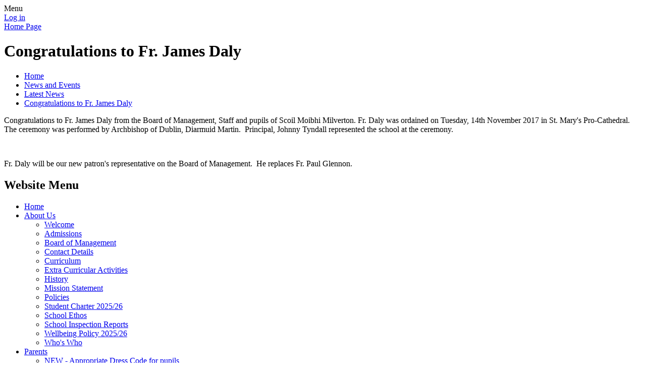

--- FILE ---
content_type: text/html; charset=utf-8
request_url: https://www.scoilmoibhi.ie/news/detail/congratulations-to-fr-james-daly/
body_size: 25134
content:

<!DOCTYPE html>

            <!--[if IE 6]><html class="lt-ie10 lt-ie9 lt-ie8 lt-ie7 ie6 ie responsive" lang="en"><![endif]-->
            <!--[if IE 7]><html class="lt-ie10 lt-ie9 lt-ie8 ie7 ie responsive" lang="en"><![endif]-->
            <!--[if IE 8]><html class="lt-ie10 lt-ie9 ie8 ie responsive" lang="en"><![endif]-->
            <!--[if IE 9]><html class="lt-ie10 ie9 ie responsive" lang="en"><![endif]-->
            <!--[if gt IE 9]><!--><html class="responsive" lang="en"><!--<![endif]-->
            
    <head>
        <meta charset="utf-8">
        <meta http-equiv="X-UA-Compatible" content="IE=edge,chrome=1">
        <meta name="viewport" content="width=device-width, initial-scale=1, user-scalable=no, minimal-ui">
        <meta name="keywords" content="Scoil Moibhi / Milverton">
        <meta name="description" content="Scoil Moibhi / Milverton">

        <title>Congratulations to Fr. James Daly | Scoil Moibhi / Milverton</title>

        




  <link rel="stylesheet" href="https://primarysite-prod-sorted.s3.amazonaws.com/static/7.0.4/gen/presenter_prologue_css.7b7812f9.css" type="text/css">




<style type="text/css">
  .ps_primarysite-editor_panel-site-coloured-content {
    background-color: #ffffff!important;
  }
</style>


  <link rel="stylesheet" href="https://primarysite-prod-sorted.s3.amazonaws.com/static/7.0.4/gen/all-site-icon-choices.034951b5.css" type="text/css">



        
        <link rel="shortcut icon" href="https://primarysite-prod.s3.amazonaws.com/theme/ScoilMoibhiMilverton/favicon.ico">
        <link rel="apple-touch-icon" href="https://primarysite-prod.s3.amazonaws.com/theme/ScoilMoibhiMilverton/apple-touch-icon-precomposed.png">
        <link rel="apple-touch-icon-precomposed" href="https://primarysite-prod.s3.amazonaws.com/theme/ScoilMoibhiMilverton/apple-touch-icon-precomposed.png">
        
        <meta name="application-name" content="Scoil Moibhi / Milverton">
        <meta name="msapplication-TileColor" content="#2aafef">
        <meta name="msapplication-TileImage" content="https://primarysite-prod.s3.amazonaws.com/theme/ScoilMoibhiMilverton/metro-icon.png">

        
        <link rel="stylesheet" type="text/css" href="https://primarysite-prod.s3.amazonaws.com/theme/ScoilMoibhiMilverton/style-global.css">
        <link rel="stylesheet" type="text/css" media="(min-width: 981px)" href="https://primarysite-prod.s3.amazonaws.com/theme/ScoilMoibhiMilverton/style.css">
        <link rel="stylesheet" type="text/css" media="(max-width: 980px)" href="https://primarysite-prod.s3.amazonaws.com/theme/ScoilMoibhiMilverton/style-responsive.css">

        

        

<script>
  // This is the first instance of `window.psProps`, so if these values are removed, make sure
  // `window.psProps = {};` is still there because it's used in other places.
  window.psProps = {
    lazyLoadFallbackScript: 'https://primarysite-prod-sorted.s3.amazonaws.com/static/7.0.4/gen/lazy_load.1bfa9561.js',
    picturefillScript: 'https://primarysite-prod-sorted.s3.amazonaws.com/static/7.0.4/gen/picturefill.a26ebc92.js'
  };
</script>


  <script type="text/javascript" src="https://primarysite-prod-sorted.s3.amazonaws.com/static/7.0.4/gen/presenter_prologue_js.cfb79a3d.js"></script>


<script type="text/javascript">
  function ie() {
    for (var v = 3, el = document.createElement('b'), all = el.all || [];
      el.innerHTML = '<!--[if gt IE ' + (++v) + ']><i><![endif]-->', all[0]; );
    return v > 4 ? v : document.documentMode;
  }

  $(function() {
    switch (ie()) {
      case 10:
        ps.el.html.addClass('ie10');
      case 9:
      case 8:
        ps.el.body.prepend(
          '<div class="unsupported-browser">' +
            '<span class="warning-logo">&#xe00a; </span>' +
            'This website may not display correctly as you are using an old version of ' +
            'Internet Explorer. <a href="/primarysite/unsupported-browser/">More info</a>' +
          '</div>');
        break;
    }
  });
</script>

<script type="text/javascript">
  $(function() {
    ps.el.body
      .data('social_media_url', 'https://social.secure-primarysite.net/site/scoil-moibhi-milverton/')
      .data('social_media_api', 'https://social.secure-primarysite.net/api/site-connected/scoil-moibhi-milverton/')
      .data('STATIC_URL', 'https://primarysite-prod-sorted.s3.amazonaws.com/static/7.0.4/')
      .data('site_width', 710)
      .data('news_width', 522)
      .data('csrf_token', '48CPD5ZpKC1u8cEIakoVVKoIO4Y0jgNXgka6Reuoa20BnzYb894vNwq1NpiHgiPa')
      .data('disable_right_click', 'True')
      .data('normalize_css', 'https://primarysite-prod-sorted.s3.amazonaws.com/static/7.0.4/gen/normalize_css.7bf5a737.css')
      .data('ck_editor_counterbalances', 'https://primarysite-prod-sorted.s3.amazonaws.com/static/7.0.4/gen/ck_editor_counterbalances.2519b40e.css')
      .data('basic_site', true)
      // Seasonal Effects
      .data('include_seasonal_effects', '')
      .data('show_seasonal_effects_on_page', '')
      .data('seasonal_effect', '3')
      .data('can_enable_seasonal_effects', 'False')
      .data('seasonal_effect_active', 'False')
      .data('disablePicturesBlock', false)
      .data('hasNewCookiePopup', true);

    if (document.documentElement.dataset.userId) {
      window.updateCsrf();
    }
  });
</script>


<script>

function recaptchaCallback() {
    grecaptcha.ready(function() {
        var grecaptcha_execute = function(){
    grecaptcha.execute('6LcHwgAiAAAAAJ6ncdKlMyB1uNoe_CBvkfgBiJz1', {action: 'homepage'}).then(function(token) {
        document.querySelectorAll('input.django-recaptcha-hidden-field').forEach(function (value) {
            value.value = token;
        });
        return token;
    })
};
grecaptcha_execute()
setInterval(grecaptcha_execute, 120000);


    });
  };
</script>






    </head>

    <body>

        

        <div class="responsive-bar visible-small">
            <span class="navbar-toggle website-navbar-toggle visible-small" data-nav="website"></span>
            <span class="navigation-bar-title">Menu</span>
        </div>

        <div class="container-outer">
        	<div class="container">
            <div class="inner-container">

                <span class="login-link small visible-large">
  <a href="https://scoil-moibhi-milverton.secure-primarysite.net/accounts/login/primarysite/?next=/news/detail/congratulations-to-fr-james-daly/" rel="nofollow">Log in</a>

</span>

                <header class="main-header">
                    
                    <a href="/" class="home-link" title="Home Page">Home Page</a>

                    
                </header>

                <div class="content-container">
                    <h1 class="page-title">Congratulations to Fr. James Daly</h1>

                    <ul class="breadcrumbs small">
                        
    <li><a href="/">Home</a></li>
    <li><a href="/topic/news-and-events">News and Events</a></li>
    <li><a href="/stream/news/full/1/-//">Latest News</a></li>
    <li><a href="/news/detail/congratulations-to-fr-james-daly/">Congratulations to Fr. James Daly</a></li>

                    </ul>

                    
    <div class="ps_news-detail-text"><p>Congratulations to Fr. James Daly from the Board of Management, Staff and pupils of Scoil Moibhi Milverton. Fr. Daly was ordained on Tuesday, 14th November 2017 in St. Mary's Pro-Cathedral. The ceremony was performed by Archbishop of Dublin, Diarmuid Martin.  Principal, Johnny Tyndall represented the school at the ceremony.</p>
<p> </p>
<p>Fr. Daly will be our new patron's representative on the Board of Management.  He replaces Fr. Paul Glennon. </p>
</div>
    <div></div>

                </div>

                <nav class="main-nav mobile-nav small">
                    <span class="close-mobile-nav" data-nav="website"></span>
                    <h2 class="ps_mobile-header">Website Menu</h2>

                    <ul>
                        <li class="ps_topic_link home-btn"><a href="/">Home</a></li>
                        <li class="ps_nav-top-level ps_submenu ps_topic_link ps_topic_slug_about-us"><a href="/topic/about-us" >About Us</a><ul><li class="  ps_page_link ps_page_slug_welcome"><a href="/welcome/" >Welcome</a></li>
<li class="  ps_page_link ps_page_slug_admissions"><a href="/admissions/" >Admissions</a></li>
<li class="  ps_page_link ps_page_slug_board-of-management"><a href="/board-of-management/" >Board of Management</a></li>
<li class="  ps_page_link ps_page_slug_contact-details"><a href="/contact-details/" >Contact Details</a></li>
<li class="  ps_page_link ps_page_slug_curriculum"><a href="/curriculum/" >Curriculum</a></li>
<li class="  ps_page_link ps_page_slug_extra-curricular-activities"><a href="/extra-curricular-activities/" >Extra Curricular Activities</a></li>
<li class="  ps_page_link ps_page_slug_history"><a href="/history/" >History</a></li>
<li class="  ps_page_link ps_page_slug_mission-statement"><a href="/mission-statement/" >Mission Statement</a></li>
<li class="  ps_page_link ps_page_slug_policies"><a href="/policies/" >Policies</a></li>
<li class="  ps_page_link ps_page_slug_student-charter-202526-1"><a href="/student-charter-202526-1/" >Student Charter 2025/26</a></li>
<li class="  ps_page_link ps_page_slug_school-ethos"><a href="/school-ethos/" >School Ethos</a></li>
<li class="  ps_page_link ps_page_slug_school-inspection-reports"><a href="/school-inspection-reports/" >School Inspection Reports</a></li>
<li class="  ps_page_link ps_page_slug_wellbeing-policy-202526"><a href="/wellbeing-policy-202526/" >Wellbeing Policy 2025/26</a></li>
<li class="  ps_page_link ps_page_slug_whos-who"><a href="/whos-who/" >Who&#x27;s Who</a></li></ul></li>
                        <li class="ps_nav-top-level ps_submenu ps_topic_link ps_topic_slug_parents"><a href="/topic/parents" >Parents</a><ul><li class="  ps_page_link ps_page_slug_new-appropriate-dress-code-for-pupils"><a href="/new-appropriate-dress-code-for-pupils/" >NEW - Appropriate Dress Code for pupils </a></li>
<li class="  ps_page_link ps_page_slug_new-wellbeing-policy-202526"><a href="/new-wellbeing-policy-202526/" >NEW - Wellbeing Policy 2025/26</a></li>
<li class="  ps_page_link ps_page_slug_new-student-charter-202526"><a href="/new-student-charter-202526/" >NEW - Student Charter 2025/26</a></li>
<li class="  ps_page_link ps_page_slug_absence-procedures"><a href="/absence-procedures/" >Absence Procedures</a></li>
<li class="  ps_page_link ps_page_slug_admissions-and-application-information"><a href="/admissions-and-application-information/" >Admissions and Application Information </a></li>
<li class="  ps_page_link ps_page_slug_aladdin-connect"><a href="/aladdin-connect/" >Aladdin Connect</a></li>
<li class="  ps_page_link ps_page_slug_anaphylaxis-risk-nut-free-school"><a href="/anaphylaxis-risk-nut-free-school/" >ANAPHYLAXIS RISK / NUT FREE SCHOOL</a></li>
<li class="  ps_page_link ps_page_slug_global-citizenship-school"><a href="/global-citizenship-school/" >Global Citizenship School</a></li>
<li class="  ps_page_link ps_page_slug_healthy-lunchboxes"><a href="/healthy-lunchboxes/" >Healthy Lunchboxes </a></li>
<li class="  ps_page_link ps_page_slug_my-childs-data-protection-rights"><a href="/my-childs-data-protection-rights/" >My Child&#x27;s Data Protection Rights</a></li>
<li class="  ps_page_link ps_page_slug_opening-times"><a href="/opening-times/" >Opening Times</a></li>
<li class="  ps_page_link ps_page_slug_parents-association"><a href="/parents-association/" >Parent&#x27;s Association</a></li>
<li class="  ps_page_link ps_page_slug_updated-sacraments"><a href="/updated-sacraments/" >UPDATED - Sacraments</a></li>
<li class="  ps_page_link ps_page_slug_school-calendar"><a href="/school-calendar/" >School Calendar</a></li>
<li class="  ps_page_link ps_page_slug_stay-safe-programme-parents-guide"><a href="/stay-safe-programme-parents-guide/" >Stay Safe Programme Parents Guide</a></li>
<li class="  ps_page_link ps_page_slug_uniform-information"><a href="/uniform-information/" >Uniform Information</a></li>
<li class="  ps_page_link ps_page_slug_useful-links"><a href="/useful-links/" >Useful Links</a></li></ul></li>
                        <li class="ps_nav-top-level ps_submenu ps_topic_link ps_topic_slug_children"><a href="/topic/children" >Children</a><ul><li class="  ps_page_link ps_page_slug_active-schools"><a href="/active-schools/" >Active Schools </a></li>
<li class=" ps_submenu ps_page_link ps_page_slug_class-pages"><a href="/class-pages/" >Class Pages</a><ul><li class="  ps_page_link ps_page_slug_ms-smith-junior-senior-infants"><a href="/ms-smith-junior-senior-infants/" >Ms Smith - Junior &amp; Senior Infants</a></li>
<li class="  ps_page_link ps_page_slug_ms-hall-1st-2nd-class"><a href="/ms-hall-1st-2nd-class/" >Ms Hall - 1st &amp; 2nd Class</a></li>
<li class="  ps_page_link ps_page_slug_mrs-lyman-3rd-4th-class"><a href="/mrs-lyman-3rd-4th-class/" >Mrs Lyman - 3rd &amp; 4th Class</a></li>
<li class="  ps_page_link ps_page_slug_ms-ocallaghan-5th-6th-class"><a href="/ms-ocallaghan-5th-6th-class/" >Ms O&#x27;Callaghan - 5th &amp; 6th Class</a></li>
<li class="  ps_page_link ps_page_slug_learning-support"><a href="/learning-support/" >Learning Support</a></li>
<li class="  ps_page_link ps_page_slug_our-yard"><a href="/our-yard/" >Our Yard</a></li>
<li class="  ps_page_link ps_page_slug_archive-mr-mcguinness-5th-6th-class"><a href="/archive-mr-mcguinness-5th-6th-class/" >ARCHIVE - Mr McGuinness - 5th &amp; 6th Class</a></li>
<li class="  ps_page_link ps_page_slug_archive-ms-smith-1st-2nd-class"><a href="/archive-ms-smith-1st-2nd-class/" >ARCHIVE - Ms Smith - 1st &amp; 2nd Class</a></li>
<li class="  ps_page_link ps_page_slug_archive-ms-grimes-junior-senior-infants"><a href="/archive-ms-grimes-junior-senior-infants/" >ARCHIVE - Ms Grimes - Junior &amp; Senior Infants</a></li></ul></li>
<li class="  ps_page_link ps_page_slug_green-schools"><a href="/green-schools/" >Green Schools</a></li>
<li class="  ps_page_link ps_page_slug_fai-football-match-reports"><a href="/fai-football-match-reports/" >FAI Football Match Reports</a></li>
<li class="  ps_page_link ps_page_slug_gallery"><a href="/gallery/" >Gallery</a></li>
<li class="  ps_page_link ps_page_slug_global-citizenship-education"><a href="/global-citizenship-education/" >Global Citizenship Education</a></li>
<li class="  ps_page_link ps_page_slug_eco-unesco-young-environmentalist-awards-2017"><a href="/eco-unesco-young-environmentalist-awards-2017/" >ECO- UNESCO Young Environmentalist Awards 2017</a></li></ul></li>
                        <li class="ps_nav-top-level ps_submenu ps_topic_link ps_topic_slug_news-and-events"><a href="/topic/news-and-events" >News and Events</a><ul><li class="  ps_page_link ps_page_slug_calendar"><a href="/diary/grid/" >Calendar</a></li>
<li class="  ps_page_link ps_page_slug_latest-news"><a href="/stream/news/full/1/-//" >Latest News</a></li>
<li class="  ps_page_link ps_page_slug_newsletters"><a href="/stream/newsletters/full/1/-//" >Newsletters</a></li>
<li class="  ps_page_link ps_page_slug_peace-proms-choir"><a href="/peace-proms-choir/" >Peace Proms Choir</a></li>
<li class="  ps_page_link ps_page_slug_big-beach-clean-september-2022"><a href="/big-beach-clean-september-2022/" >Big Beach Clean September 2022</a></li></ul></li>
                        <li class="ps_nav-top-level ps_submenu ps_topic_link ps_topic_slug_gallery"><a href="/topic/gallery" >Gallery</a><ul><li class="  ps_page_link ps_page_slug_man-o-war-dublin-junior-championship-winners-2023-"><a href="/man-o-war-dublin-junior-championship-winners-2023-/" >Man O&#x27; War - Dublin Junior Championship Winners 2023 - Visit Scoil Moibhi</a></li>
<li class="  ps_page_link ps_page_slug_photos"><a href="/photos/" >Photos</a></li>
<li class=" ps_submenu ps_page_link ps_page_slug_archive-photos"><a href="/archive-photos/" >Archive Photos</a><ul><li class="  ps_page_link ps_page_slug_school-year-2009-2010"><a href="/school-year-2009-2010/" >School Year 2009-2010</a></li>
<li class="  ps_page_link ps_page_slug_school-year-2010-2011"><a href="/school-year-2010-2011/" >School Year 2010-2011</a></li>
<li class="  ps_page_link ps_page_slug_school-year-2011-2012"><a href="/school-year-2011-2012/" >School Year 2011-2012</a></li>
<li class="  ps_page_link ps_page_slug_school-year-2012-2013"><a href="/school-year-2012-2013/" >School Year 2012-2013</a></li>
<li class="  ps_page_link ps_page_slug_school-year-2013-2014"><a href="/school-year-2013-2014/" >School Year 2013-2014</a></li>
<li class="  ps_page_link ps_page_slug_school-year-2014-2015"><a href="/school-year-2014-2015/" >School Year 2014-2015</a></li>
<li class="  ps_page_link ps_page_slug_school-year-2015-2016"><a href="/school-year-2015-2016/" >School Year 2015-2016</a></li>
<li class="  ps_page_link ps_page_slug_school-year-2016-2017"><a href="/school-year-2016-2017/" >School Year 2016-2017</a></li></ul></li></ul></li>

                        
            <li class="main-nav-download-app">


</li>

            <li class="login-responsive visible-small">
                        
                            
  <a href="https://scoil-moibhi-milverton.secure-primarysite.net/accounts/login/primarysite/?next=/news/detail/congratulations-to-fr-james-daly/" rel="nofollow">Log in</a>


                        
                        </li>
                    </ul>
                </nav>


                <footer class="main-footer small">
                    
                    <div class="footer-links small">
                        <ul class="footer-left">
                          <li><a href="/special/sitemap/">Sitemap</a></li>
                          <li><a href="/special/cookie-information/">Cookie Information</a></li>
                          <li><a href="/special/policy/">Website Policy</a></li>
                        </ul>

                        <ul class="text-right">
                            <li>All website content copyright &copy; <br>Scoil Moibhi / Milverton</li>
                            <li><a href="https://primarysite.net">PrimarySite - Websites for Schools</a></li>
                        </ul>
                    </div>
                </footer>

                
                


  



  <div class="google-translate-widget " id="google_translate_element" data-cookie="google-translate">
    <textarea data-template="cookie" hidden>
      

      <script>
        function googleTranslateElementInit() {
          new google.translate.TranslateElement({
            layout: google.translate.TranslateElement.InlineLayout.SIMPLE,
            pageLanguage: 'en'
          }, 'google_translate_element');
        }
      </script>

      <script src="https://translate.google.com/translate_a/element.js?cb=googleTranslateElementInit"></script>
      <script src="https://primarysite-prod-sorted.s3.amazonaws.com/static/7.0.4/gen/google_translate.3323e9a6.js"></script>
    </textarea>
  </div>



            </div>
        	</div>
        </div>

        
        <div class="scroll-top">&#xe000;<span>Top</span></div>

        
        



<script>
  (function() {
    const htmlElement = document.documentElement;

    htmlElement.dataset.gitRevision = '7.0.4';
    htmlElement.dataset.sentryPublicDsn = '';
    htmlElement.dataset.userId = '';
  })();
</script>


  <script type="text/javascript" src="https://primarysite-prod-sorted.s3.amazonaws.com/static/7.0.4/gen/raven_js.8e8cd4fb.js"></script>






  <div class="cookie-settings">
    <div class="cookie-settings-popup">
      <h1 class="cookie-settings-popup-heading">Cookies</h1>

      <p>Unfortunately not the ones with chocolate chips.</p>
      <p>Our cookies ensure you get the best experience on our website.</p>
      <p>Please make your choice!</p>

      <span class="cookie-settings-popup-buttons">
        <button class="cookie-settings-popup-buttons-reject" aria-label="Reject all cookies" type="button" tabindex="1">
          Reject all
        </button>
        <button class="cookie-settings-popup-buttons-accept" aria-label="Accept all cookies" type="button" tabindex="2">
          Accept all
        </button>
        <button class="cookie-settings-popup-buttons-custom" aria-label="Customise cookie settings" type="button" tabindex="3">
          Customise cookie settings
        </button>
      </span>
    </div>

    <div class="cookie-settings-options-popup">
      <div class="cookie-settings-options-popup-content">
        <h1 class="cookie-settings-options-popup-heading" tabindex="-1">Cookies</h1>
        <p>
          Some cookies are necessary in order to make this website function correctly. These are set
          by default and whilst you can block or delete them by changing your browser settings, some
          functionality such as being able to log in to the website will not work if you do this.
          The necessary cookies set on this website are as follows:
        </p>

        <h2 class="cookie-settings-options-popup-sub-heading">Website CMS</h2>
        <p class="cookie-settings-options-popup-text">
          A 'sessionid' token is required for logging in to the website and a 'crfstoken' token is
          used to prevent cross site request forgery.<br>
          An 'alertDismissed' token is used to prevent certain alerts from re-appearing if they have
          been dismissed.<br>
          An 'awsUploads' object is used to facilitate file uploads.
        </p>

        <h2 class="cookie-settings-options-popup-sub-heading">Matomo</h2>
        <p class="cookie-settings-options-popup-text">
          We use
          <a href="https://matomo.org/faq/general/faq_146/" target="_blank" rel="noopener noreferrer">Matomo cookies</a>
          to improve the website performance by capturing information such as browser and device
          types. The data from this cookie is anonymised.
        </p>

        <h2 class="cookie-settings-options-popup-sub-heading">reCaptcha</h2>
        <p class="cookie-settings-options-popup-text">
          Cookies are used to help distinguish between humans and bots on contact forms on this
          website.
        </p>

        <h2 class="cookie-settings-options-popup-sub-heading">Cookie notice</h2>
        <p class="cookie-settings-options-popup-text">
          A cookie is used to store your cookie preferences for this website.
        </p>

        Cookies that are not necessary to make the website work, but which enable additional
        functionality, can also be set. By default these cookies are disabled, but you can choose to
        enable them below:
      </div>

      <div class="cookie-settings-options-popup-buttons">
        <button class="cookie-settings-options-popup-buttons-reject" aria-label="Reject all cookies" type="button">
          Reject all
        </button>
        <button class="cookie-settings-options-popup-buttons-accept" aria-label="Accept all cookies" type="button">
          Accept all
        </button>
        <button class="cookie-settings-options-popup-buttons-save" aria-label="Save cookie settings" type="button">
          Save
        </button>
      </div>
    </div>
  </div>

  
    <script type="text/javascript" src="https://primarysite-prod-sorted.s3.amazonaws.com/static/7.0.4/gen/cookies_js.aedb4301.js"></script>
  






  <script class="common-scripts-script" src="https://primarysite-prod-sorted.s3.amazonaws.com/static/7.0.4/gen/common_scripts.4317a259.js"></script>




<script>
    if (document.querySelectorAll('input.django-recaptcha-hidden-field').length > 0) {
        var s = document.createElement('script');
        s.setAttribute('src','https://www.google.com/recaptcha/api.js?render=6LcHwgAiAAAAAJ6ncdKlMyB1uNoe_CBvkfgBiJz1');
        s.onload=recaptchaCallback;
        document.body.appendChild(s);
    }
</script>


        <script type="text/javascript" src="https://primarysite-prod.s3.amazonaws.com/theme/ScoilMoibhiMilverton/app.js"></script>
        

        <script type="text/javascript">
  var _paq = _paq || [];

  (function() {
    var u = 'https://piwik.secure-primarysite.net/';

    _paq.push(['setTrackerUrl', u + 'piwik.php']);

    var psHostnameRegex = new RegExp('^([A-Za-z0-9-]{1,63}\\.)+secure-primarysite.net', 'i');

    if (psHostnameRegex.test(window.location.hostname)) {
      // If you're on the subdomain use the common subdomain tracker.
      _paq.push(['setSiteId', 1]);
      _paq.push(['setCookieDomain', '*.secure-primarysite.net']);
      _paq.push(['setDomains', '*.secure-primarysite.net']);
    } else {
      // If you're not on the subdomain use the site specific tracker.
      _paq.push(['setSiteId', 3525]);
    }

    _paq.push(['trackPageView']);
    _paq.push(['enableLinkTracking']);

    var d = document,
        g = d.createElement('script'),
        s = d.getElementsByTagName('script')[0];

    g.type = 'text/javascript';
    g.defer = true;
    g.async = true;
    g.src = u + 'piwik.js';
    s.parentNode.insertBefore(g, s);
  })();
</script>

    </body>
</html>
